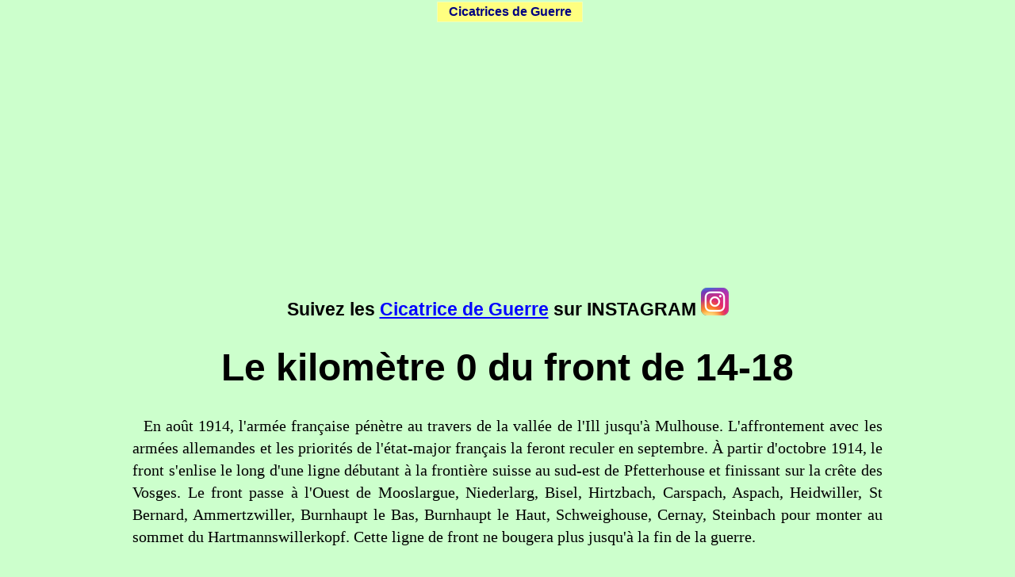

--- FILE ---
content_type: text/html; charset=UTF-8
request_url: https://www.lieux-insolites.fr/cicatrice/14-18/km0/km0.htm
body_size: 7620
content:
<!DOCTYPE html PUBLIC "-//W3C//DTD HTML 4.01 Transitional//EN" "http://www.w3.org/TR/html4/loose.dtd">
<html>
<head>
<title>Le kilomètre 0 du front de 14-18</title>
<meta name="Robots" content="index, follow">
<meta name="Robots" content="all">
<meta http-equiv="Content-Type" content="text/html; charset=utf-8">
<meta http-equiv="imagetoolbar" content="no">
<meta name="keywords" content="histoire, géographie, région, archéologie, france, lieux insolites, guerre, mondiale, 14-18, 1914, 1918, 1ere guerre mondiale, grande guerre, bataille, bunker, tranchée, soldat, km0, front, blockhaus, casemate, alsace, sundgau">
<meta name="description" content="Cette page presente le debut de la ligne de front entre la France et l'Allemagne durant la 1ere Guerre mondiale">
<link rel="stylesheet" href="../../../texte.css" type="text/css">
﻿<script type="text/javascript" src="../../../jquery-3.3.1.min.js"></script>

<link rel="stylesheet" media="all and (max-width: 1024px)" href="../../../mobile.css" type="text/css">
<meta name="viewport" content="width=device-width, initial-scale=0.7">
<script language="javascript" type="text/javascript">
<!-- début
function droite(e)
	{
	if ((!document.all && e.which == 3) || (document.all && event.button==2))
		{
		//Affichage d'un message si le client fait un clic droit.
		alert('Ne réutilisez pas mes images sans mon autorisation');
		}
	return true;
}
document.onmousedown = droite;
//fin -->
</script>

<script language="javascript" type="text/javascript" src="../../menuc.js"></script>
<link rel="stylesheet" type="text/css" href="../../menuc.css">

<!-- Begin Cookie Consent plugin by Silktide - http://silktide.com/cookieconsent -->
<!--
<script type="text/javascript">
    window.cookieconsent_options = {"message":"Les cookies permettent de personnaliser le contenu des annonces GOOGLE et d\'analyser le trafic. GOOGLE partage également des informations sur l\'utilisation de ce site avec ses partenaires de médias sociaux, de publicité et d\'analyse","dismiss":"Accepter","learnMore":"En savoir plus","link":"https://www.lieux-insolites.fr/info.htm","theme":"dark-bottom"};
</script>

<script type="text/javascript" src="//cdnjs.cloudflare.com/ajax/libs/cookieconsent2/1.0.9/cookieconsent.min.js"></script>
-->
<!-- End Cookie Consent plugin -->

</head>

<body >
﻿
<head>
<style type="text/css">
.auto-style1 {
	border-width: 0px;
}
</style>
</head>

<div ><center>
<!-- debut pub google -->
<script async src="https://pagead2.googlesyndication.com/pagead/js/adsbygoogle.js?client=ca-pub-4290204540138464"
     crossorigin="anonymous"></script>
<!-- pub google version 1 -->
<ins class="adsbygoogle"
     style="display:block"
     data-ad-client="ca-pub-4290204540138464"
     data-ad-slot="0512418298"
     data-ad-format="auto"></ins>
<script>
     (adsbygoogle = window.adsbygoogle || []).push({});
</script><!--fin pub google  -->
</center></div>

<div id="conteneurmenu">
<script language="javascript" type="text/javascript">
// pour viter le clignotement dsagrable
preChargement();
</script>

  <p id="menu1" class="menu"
		onmouseover="MontrerMenu('ssmenu1');"
		onmouseout="CacherDelai();"> <a 
		onfocus="MontrerMenu('ssmenu1');"
		title="Cicatrices de Guerre">Cicatrices de Guerre<span>&nbsp;;</span></a></p>

  <ul id="ssmenu1" class="ssmenu"
		onmouseover="AnnulerCacher();"
		onmouseout="CacherDelai();"
		>
    <li> <a href="../../cicatrice.htm" >Cicatrices de Guerre<span>&nbsp;;</span></a></li>
    <li> <a href="../../../lieuxinsolites.htm">Lieux insolites en France<span>&nbsp;;</span></a></li>
    <li> <a href="../../../texte.htm">Sommaire de tous les lieux insolites<span>&nbsp;;</span></a></li>
    <li> <a href="../../../maj.htm">Mises à jour<span>&nbsp;;</span></a></li>
	<li> <a href="../../../photos%20insolites/photo.htm">Photos&nbsp;insolites<span>&nbsp;;</span></a></li>
    <li> <a href="../../lienscica.htm">Liens&nbsp;int&eacute;ressants<span>&nbsp;;</span></a></li>
    <li> <a href="../../../biblio.htm">Bibliographie<span>&nbsp;;</span></a></li>
    <li> <a href="../../../info.htm">Informations&nbsp;légales<span>&nbsp;;</span></a></li>
    <li> <a href="../../../contact.htm">Nous&nbsp;contacter<span>&nbsp;;</span></a></li>
    <li> <a href="../../glossaire.htm" target="_blank">Glossaire Fortification<span>&nbsp;;</span></a></li>


  </ul>

</div>
<script language="javascript" type="text/javascript">var nbmenu=1;
Chargement();</script>

<p></p>
<p class="H4">Suivez les 
<a href="https://www.instagram.com/lieuxinsolitesenfrance/" target="_blank">Cicatrice de Guerre</a> sur INSTAGRAM
<a href="https://www.instagram.com/lieuxinsolitesenfrance/" target="_blank">
<img alt="logo instagram" class="auto-style1" src="../../Instagram_icon.png" style="width: 35px; height: 35px"></a></p>
<H1>Le kilomètre 0 du front de 14-18</H1>
<p class="paragraphe">En août 1914, l'armée française pénètre au travers de la 
vallée de l'Ill jusqu'à Mulhouse. L'affrontement avec les armées allemandes et 
les priorités de l'état-major français la feront reculer en septembre. À partir 
d'octobre 1914, le front s'enlise le long d'une ligne débutant à la frontière 
suisse au sud-est de Pfetterhouse et finissant sur la crête des Vosges. Le front 
passe à l'Ouest de Mooslargue, Niederlarg, Bisel, Hirtzbach, Carspach, Aspach, 
Heidwiller, St Bernard, Ammertzwiller, Burnhaupt le Bas, Burnhaupt le Haut, 
Schweighouse, Cernay, Steinbach pour monter au sommet du Hartmannswillerkopf. 
Cette ligne de front ne bougera plus jusqu'à la fin de la guerre.</p>
<div class="deuximg">
	<div class="imgg"><p class="legende">
		<img alt="ouvrage 8-2" src="ouvrage%208-2.jpg" style="height: 300px" width="452"><br>Vestige de 
		blockhaus allemand</p></div>
	<div class="imgd"><p class="legende">
		<img alt="ouvrage 10-2" src="ouvrage%2010-2.jpg" style="height: 300px" width="452"><br>Poste de 
		mitrailleuse</p></div>
</div><div class="spacer"></div>
<p class="paragraphe">Au niveau de Pfetterhouse, la ligne de front fut établie 
sur les rives de la Largue. Après la bataille de la Marne le général Thevenet, 
gouverneur de Belfort, détermina cette ligne à 30&nbsp;km de Belfort afin de se 
prémunir d'une attaque de la part des Allemands. Le KM0 du front débute à la 
borne frontière n°111 au niveau du saillant du Largin. Cette pointe du 
territoire suisse pénétrant en Alsace est occupée par la ferme du Largin. Le 
saillant, dénommé par les militaires "Bec de canard", fut occupé durant toute la 
guerre par l'armée suisse surveillant les faits et gestes des deux belligérants. 
Une casemate, fait de bois et de terre, s'élevait à côté de la borne frontière. 
Le génie suisse a reconstruit la casemate à l'identique en 2012 et a construit 
une passerelle sur la Largue permettant d'y accéder.</p>
<div class="deuximg">
	<div class="imgg"><p class="legende">
		<img alt="fortin suisse 2" height="300" src="fortin%20suisse-2.jpg" width="400"><br>
		Le fortin suisse<br></p></div>
	<div class="imgd"><p class="legende">
		<img alt="fortin suisse 4" height="300" src="fortin%20suisse-4.jpg" width="400"></p></div>
</div><div class="spacer"></div>
<div class="deuximg">
	<div class="imgg"><p class="legende">
		<img alt="fortin suisse 5" height="300" src="fortin%20suisse-5.jpg" width="400"></p></div>
	<div class="imgd"><p class="legende">
		<img alt="fortin suisse1" height="300" src="fortin%20suisse-1.jpg" width="400"><br>
		La passerelle sur la Largue</p></div>
</div><div class="spacer"></div>
<p class="paragraphe">En face du poste suisse, les Allemands ont établi une 
casemate en béton dont le large créneau était muni d'un canon revolver. À côté 
se trouve l'assise en béton d'un observatoire pentagonal en acier et béton. 
Celui-ci ne fut probablement pas installé. Derrière se trouvait, enterré, un 
abri en tôle.</p>
<div class="deuximg">
	<div class="imgg"><p class="legende">
		<img alt="poste 2-3" height="300" src="poste%202-3.jpg" width="400"><br>
		La 1<sup>re</sup> casemate allemande du front</p></div>
	<div class="imgd"><p class="legende">
		<img alt="poste 2-4" height="300" src="poste%202-4.jpg" width="400"></p></div>
</div><div class="spacer"></div>
<p class="legende">
<img alt="poste 2-2" height="300" src="poste%202-2.jpg" width="400"><br>L'assise 
de l'observatoire</p>
<p class="paragraphe">Sur la rive droite de la Largue, l'armée allemande va 
établir toute une série de bunkers à partir de 1916. La ligne de défense 
allemande est constituée de trois lignes. La première est directement en contact 
avec les troupes françaises. Les deux autres sont espacés d'un à deux kilomètres 
sur l'arrière. Les différents bunkers construits sont des abris à mitrailleuse 
ou à canon, des abris pour les hommes et des dépôts de munitions. Les Allemands 
se considéraient dans leur pays qu'il fallait défendre contre l'assaillant 
français. Ils ont donc bétonné leurs positions. Par contre, l'état-major 
français voulait reconquérir le terrain occupé. Il fallait donc attaquer pour 
avancer. Dans cette optique, il n'est pas question d'établir des fortifications 
durables. Les abris français étaient donc construits directement par les 
fantassins avec les moyens du bord (pierres ramassées sur place et bois). Les 
bunkers français sont rares et étaient toujours destinés à des postes de 
commandement. </p>
<div class="deuximg">
	<div class="imgg"><p class="legende">
		<img alt="km0-9" height="300" src="km0-9.jpg" width="400"><br>Abri 
		allemand<br></p></div>
	<div class="imgd"><p class="legende">
		<img alt="km0-13" height="300" src="km0-13.jpg" width="400"><br>
		Blockhaus allemand<br></p></div>
</div><div class="spacer"></div>
<div class="deuximg">
	<div class="imgg"><p class="legende">
		<img alt="ouvrage 1-3" src="ouvrage%201-3.jpg" style="height: 300px" width="452"><br>
		Face avant de l'avant-poste de la berge (ouvrage n°1)</p></div>
	<div class="imgd"><p class="legende">
		<img alt="ouvrage 1-4" src="ouvrage%201-4.jpg" style="height: 300px" width="452"><br>
		Face arrière de l'avant-poste de la berge (ouvrage n°1)</p></div>
</div><div class="spacer"></div>
<div class="deuximg">
	<div class="imgg"><p class="legende">
		<img alt="ouvrage 234-2" src="ouvrage%202%203%204-2.jpg" style="height: 300px" width="452"><br>Tranchée 
		restaurée par "les amis du KM0"<br></p></div>
	<div class="imgd"><p class="legende">
		<img alt="ouvrage 234-3" src="ouvrage%202%203%204-3.jpg" style="height: 300px" width="452"><br></p></div>
</div><div class="spacer"></div>
<div class="deuximg">
	<div class="imgg"><p class="legende">
		<img alt="ouvrage 234-4" src="ouvrage%202%203%204-4.jpg" style="height: 300px" width="452"><br>
		Abri allemand</p></div>
	<div class="imgd"><p class="legende">
		<img alt="ouvrage 567-2" src="ouvrage%205%206%207-2.jpg" style="height: 300px" width="452"><br>
		Abri allemand</p></div>
</div><div class="spacer"></div>

<div class="deuximg">
	<div class="imgg"><p class="legende">
		<img alt="km0-18" height="300" src="km0-18.jpg" width="400"><br>Un autre 
		poste de mitrailleuse<br></p></div>
	<div class="imgd"><p class="legende">
		<img alt="km0-20" height="300" src="km0-20.jpg" width="400"><br>Un 
		blockhaus dont le toit a été dynamité<br></p></div>
</div><div class="spacer"></div>
<div class="deuximg">
	<div class="imgg"><p class="legende">
		<img alt="km0-27" height="300" src="km0-27.jpg" width="400"><br>Vestige 
		de tranchée allemande<br></p></div>
	<div class="imgd"><p class="legende">
		<img alt="ouvrage 10-1" src="ouvrage%2010-1.jpg" style="height: 300px" width="452"><br>Un autre 
		poste de mitrailleuse récemment restauré</p></div>
</div><div class="spacer"></div>
<div class="deuximg">
	<div class="imgg"><p class="legende">
		<img alt="moos 06-1" height="300" src="moos06-1.jpg" width="400"><br>Un 
		poste de mitrailleuse restauré sur le sentier du KM0</p></div>
	<div class="imgd"><p class="legende">
		<img alt="moos 09-1" height="300" src="moos09-1.jpg" width="400"><br>Un 
		autre poste de mitrailleuse</p></div>
</div><div class="spacer"></div>
<div class="deuximg">
	<div class="imgg"><p class="legende">
		<img alt="ouvrage 567-5" src="ouvrage%205%206%207-5.jpg" style="height: 300px" width="452"><br>
		Ouvrage allemand au niveau du départ du sentier du KM0</p></div>
	<div class="imgd"><p class="legende">
		<img alt="ouvrage 9-2" src="ouvrage%209-2.jpg" style="height: 300px" width="452"><br>
		Ouvrage allemand au niveau du départ du sentier du KM0</p></div>
</div><div class="spacer"></div>
<p class="paragraphe">Les emplacements des canons allemands étaient situés à 
l'est de la vallée de la Largue sur les hauteurs de Mooslargue et de Bisel d'où 
ils prenaient sous leurs feux les tranchées françaises du secteur du 
kilomètre&nbsp;0.</p>
<div class="deuximg">
	<div class="imgg"><p class="legende">
		<img alt="mooslargue 2" height="300" src="mooslargue-2.jpg" width="400"><br>
		Bunker de l'emplacement d'artillerie de Mooslargue<br></p></div>
	<div class="imgd"><p class="legende">
		<img alt="mooslargue 4" height="300" src="mooslargue-4.jpg" width="400"></p></div>
</div><div class="spacer"></div>
<div class="deuximg">
	<div class="imgg"><p class="legende">
		<img alt="mooslargue 9" height="300" src="mooslargue-9.jpg" width="400"></p></div>
	<div class="imgd"><p class="legende">
		<img alt="mooslargue 7" height="300" src="mooslargue-7.jpg" width="400"><br>
		Un élément de ces blockhaus avec l'inscription "Ulm an der Donau"</p></div>
</div><div class="spacer"></div>
<p class="legende">
<img alt="neuallmend" height="300" src="neuallmendwald-2.jpg" width="400"><br>Le 
blockhaus du Neuallmendwald à Mooslargue</p>
<div class="deuximg">
	<div class="imgg"><p class="legende">
		<img alt="senhuette 1" height="300" src="sennhuette-1.jpg" width="400"><br>
		L'observatoire de la Sennhuette</p></div>
	<div class="imgd"><p class="legende">
		<img alt="sennhuette 4" height="300" src="sennhuette-4.jpg" width="400"><br>
		Le poste de commandement à l'étang de la Sennhuette</p></div>
</div><div class="spacer"></div>
<p class="legende">
<img alt="sennhuette 6" height="300" src="sennhuette-6.jpg" width="400"><br>Le 2<sup>e</sup> 
blockhaus près de l'étang de la Sennhuette</p>
<div class="deuximg">
	<div class="imgg"><p class="legende">
		<img alt="buergerweiher 1" height="300" src="buergerweiher-1.jpg" width="400"><br>
		Le 1<sup>er</sup> blockhaus du Buergerweiher</p></div>
	<div class="imgd"><p class="legende">
		<img alt="buergerweiher 4" height="300" src="buergerweiher-4.jpg" width="400"><br>
		Le 2<sup>e</sup> blockhaus du Buergerweiher. Il possède une inscription 
		"Erbaut 1916 6 batterie LFAR8 (construit en 1916 par la 6<sup>e</sup> batterie du 
		LFAR 8)</p></div>
</div><div class="spacer"></div>
<p class="paragraphe">Le poste de commandement français situé le plus au sud est 
la "Villa Agathe". Cette casemate a été construite en 1918 avec beaucoup de 
soin. Elle fait même preuve d'une certaine recherche architecturale. Les deux 
créneaux de tir destinés aux mitrailleuses ont été conçus pour fournir un 
maximum de confort aux servants. La casemate possède deux chambres dont l'une 
est située légèrement en contrebas. Voir également la page "<a href="../sundgauf/sundgauf.htm">Le 
front du Sundgau côté français</a>".</p>
<div class="deuximg">
	<div class="imgg"><p class="legende">
		<img alt="villa agathe 1" height="300" src="villa%20agathe-1.jpg" width="400"><br>
		La villa Agathe<br></p></div>
	<div class="imgd"><p class="legende">
		<img alt="villa agathe 2" height="300" src="villa%20agathe-2.jpg" width="400"></p></div>
</div><div class="spacer"></div>
<div class="deuximg">
	<div class="imgg"><p class="legende">
		<img alt="villa agathe 7" height="300" src="villa%20agathe-7.jpg" width="400"><br>
		Vue interne de la villa Agathe</p></div>
	<div class="imgd"><p class="legende">
		<img alt="villa agathe 10" height="300" src="villa%20agathe-10.jpg" width="400"></p></div>
</div><div class="spacer"></div>
<p class="legende"><img alt="km0-30" height="400" src="km0-30.jpg" width="300"><br>
Le monument du 414<sup>e</sup> RI à Seppois-le-Haut</p>
<p class="paragraphe">Sur les hauteurs du sentier du KM&nbsp;0, subsistent les 
vestiges de deux abris allemands ayant servi, d'après certaines informations, 
d'hôpital de 1<sup>re</sup> ligne. L'un de ces abris sert malheureusement de 
dépotoir et l'autre est enfoui sous la végétation.</p>
<div class="deuximg">
	<div class="imgg"><p class="legende">
		<img alt="hopital 8" height="300" src="hopital-8.jpg" width="452"><br></p></div>
	<div class="imgd"><p class="legende">
		<img alt="hopital 10" height="300" src="hopital-10.jpg" width="452"><br></p></div>
</div><div class="spacer"></div>
<div class="deuximg">
	<div class="imgg"><p class="legende">
		<img alt="hopital 16" height="300" src="hopital-16.jpg" width="452"></p></div>
	<div class="imgd"><p class="legende">
		<img alt="hopital 12" height="300" src="hopital-12.jpg" width="452"></p></div>
</div><div class="spacer"></div>
<p class="date" >Ces photographies ont été réalisées en mars et mai 2012, en 
avril 2013, en avril 2014 et en janvier 2020. </p>
<p>&nbsp;</p>
<p class="acces">Y ACCÉDER:</p>
<p class="paracces">Les vestiges du kilomètre 0 sont visibles le long d'un 
sentier aménagé par les "Amis du KM0". Le départ est situé dans le virage 
précédant la station de pompage (et l'étang) sur la route allant de Mooslargue à 
Pfetterhouse. Au niveau du fortin suisse, vous pouvez poursuivre le sentier ou 
revenir directement au point de départ.</p>
<p class="paracces">La "Villa Agathe" est accessible depuis cette même route. 
Après la station de pompage, prendre le 2<sup>e</sup> chemin bien tracé partant 
à gauche. Pénétrez dans la forêt au niveau du mirador de chasse et allez tout 
droit. La villa est à 50&nbsp;m sur la droite. (coordonnées GPS 47 N 30' 08" et 7 E 
11' 18")</p>
<p class="paracces">Les emplacements des canons allemands sont situés dans le 
bois du Hag à l'est de Mooslargue. Pour y accéder prendre la D24 de Mooslargue 
vers Moernach puis prendre le 1<sup>er</sup> chemin à gauche (au niveau d'un 
calvaire) et le suivre jusqu'à la forêt. Le site est sur la droite du chemin à 
l'entrée du bois. (coordonnées GPS 47 N 31' 07" et 7 E 13' 38")</p>
<p class="paracces">Le blockhaus du Neuallmendwald est situé sur le côté droit 
de la D463 allant de Bisel vers Feldbach au niveau du chemin juste avant la 
sortie du bois. (coordonnées GPS 47 N 31' 54" et 7 E 14' 21")</p>
<p class="paracces">Pour trouver les blockhaus de la Sennhuette, il faut prendre 
à Bisel la D10b vers Heimersdorf. À la sortie de Bisel, prendre le chemin à 
gauche (au niveau du calvaire) et le suivre jusqu'à la forêt. Poursuivre ensuite 
sur le chemin/sentier et traverser le bois. L'observatoire est situé sur le côté 
droit du chemin dans les fourrés. Revenir ensuite sur vos pas et dénicher un 
étang sur le côté droit. Les blockhaus sont situés à l'ouest de cet étang. 
(coordonnées GPS 47 N 33' 13" et 7 E 12' 40")</p>
<p class="paracces">Pour trouver les blockhaus du Buergerweiher, il faut prendre 
à Bisel la D10b vers Heimersdorf. Après avoir pénétré dans la forêt, 
arrêtez-vous au 2<sup>e</sup> 
embranchement sur la droite et prenez le chemin partant de cet endroit vers la 
gauche qui mène à l'étang. Le 1<sup>er</sup> blockhaus est à gauche au début de 
l'étang et le 2<sup>e</sup> est situé sur le côté est de l'étang (très peu 
visible du chemin).</p>
<p class="paracces">Le monument du 414<sup>e</sup> Régiment d'infanterie 
français est situé le long de la route allant de Seppois-le-Haut vers 
Mooslargue.</p>
<p class="paracces">À Mooslargue, prendre la D7b en direction de Durlinsdorf. À 
la sortie du village, prendre, au calvaire, le chemin partant sur la droite. Au 
prochain croisement, prendre à gauche jusqu'à la cabane de chasse. Le 1<sup>er</sup> 
abri est juste à côté de la cabane et l’hôpital est à l'arrière en direction de 
la vallée de la Largue (coordonnée GPS&nbsp;: 47&nbsp;N&nbsp;30'&nbsp;05" et 7&nbsp;E&nbsp;12'&nbsp;55").</p>
<p>&nbsp;</p>

<div><center>
<!-- debut pub google -->
<script async src="https://pagead2.googlesyndication.com/pagead/js/adsbygoogle.js?client=ca-pub-4290204540138464"
     crossorigin="anonymous"></script>
<!-- pub google 2 -->
<ins class="adsbygoogle"
     style="display:block"
     data-ad-client="ca-pub-4290204540138464"
     data-ad-slot="4913830245"
     data-ad-format="auto"></ins>
<script>
     (adsbygoogle = window.adsbygoogle || []).push({});
</script><!--fin pub google  --></center>
</div>

<p class="paracces" >Les indications pour accéder à ce lieu insolite sont donnés sans garantie. Elles correspondent au chemin 
emprunté lors de la réalisation des photographies. Elles peuvent ne plus être 
d'actualité. L'accès au lieu se fait sous votre seule responsabilité. </p>
<p class="paracces" >Si vous constatez des 
modifications ou des erreurs, n'hésitez pas à m'en faire part.</p>
<p>&nbsp;</p>

<div class="menubas">
<div class="imgmenubas"><a href="#" onClick="history.go(-1);return(false)"><img src="../../images/retour.gif" width="152" height="36" alt="retour &agrave; la page precedente" ></a></div>
<div class="imgmenubas"><a href="../../../lieuxinsolites.htm" target="_blank"><img src="../../images/bouton%20somgene.gif" width="154" height="37" alt="retour au sommaire graphique"></a></div>
<div class="imgmenubas"><a href="../../../texte.htm" target="_blank"><img src="../../images/bouton%20somtext.gif" width="154" height="37" alt="sommaire texte"></a></div>
<div class="imgmenubas"><img src="../../images/bouton%20vide.gif" width="154" height="37" alt="vide"></div>
<div class="imgmenubas"><a href="../../../contact.htm"><img src="../../images/bouton%20nous%20contacter.gif" width="154" height="37" alt="contact"></a></div>
</div><div class="spacer"></div>

<div class="menubas">
<div class="imgmenubas"><a href="../../../photos%20insolites/photo.htm"><img src="../../images/bouton%20photo.gif" width="154" height="37" alt="photo insolites"></a></div>
<div class="imgmenubas"><a href="../../../cimetiere/cimetiere.htm" target="_blank"><img src="../../images/bouton%20cimetiere.gif" width="154" height="37" alt="tresors de nos cimetieres"></a></div>
<div class="imgmenubas"><a href="../../lienscica.htm"><img src="../../images/bouton%20liens.gif" width="154" height="37" alt="liens"></a></div>
<div class="imgmenubas"><a href="../../../biblio.htm"><img src="../../images/bouton%20bibliographie.gif" width="154" height="37" alt="bibliographie"></a></div>
<div class="imgmenubas"><a href="../../../info.htm"><img src="../../images/bouton%20info%20legales.gif" width="154" height="37" alt="info legales"></a></div>
</div><div class="spacer"></div>

<script type="text/javascript" src="../../../js/jquery.rwdImageMaps.min.js"></script> 
<script type="text/javascript">
      $(document).ready(function(e) {
            $('img[usemap]').rwdImageMaps();
      });
</script> 


<div class="menubasbis">
  <div class="imgmenubas"><a href="../sentier/sentier.htm"><img src="../../images/bouton%20site%20precedent.gif" width="154" height="37" alt="lieu precedent"></a></div>
  <div class="imgmenubas"><a href="../sundgau/sundgau.htm"><img src="../../images/bouton%20site%20suivant.gif" width="154" height="37" alt="lieu suivant"></a></div>
</div><div class="spacer"></div>
<p>&nbsp;</p>
<p class="paragraphe">Cette page a été mise en ligne le 3 juin 2012</p>
<p class="paragraphe">Cette page a été mise à jour le 22 mars 2020</p>
</body>
</html>


--- FILE ---
content_type: text/html; charset=utf-8
request_url: https://www.google.com/recaptcha/api2/aframe
body_size: 268
content:
<!DOCTYPE HTML><html><head><meta http-equiv="content-type" content="text/html; charset=UTF-8"></head><body><script nonce="uQ71qXnMUsZLiNP2_VQ2hw">/** Anti-fraud and anti-abuse applications only. See google.com/recaptcha */ try{var clients={'sodar':'https://pagead2.googlesyndication.com/pagead/sodar?'};window.addEventListener("message",function(a){try{if(a.source===window.parent){var b=JSON.parse(a.data);var c=clients[b['id']];if(c){var d=document.createElement('img');d.src=c+b['params']+'&rc='+(localStorage.getItem("rc::a")?sessionStorage.getItem("rc::b"):"");window.document.body.appendChild(d);sessionStorage.setItem("rc::e",parseInt(sessionStorage.getItem("rc::e")||0)+1);localStorage.setItem("rc::h",'1769090446559');}}}catch(b){}});window.parent.postMessage("_grecaptcha_ready", "*");}catch(b){}</script></body></html>

--- FILE ---
content_type: text/css
request_url: https://www.lieux-insolites.fr/cicatrice/menuc.css
body_size: 2744
content:
/***** menu CSS *****/
@media print {
/*A l'impression on cache le menu, marche au moins pour IE, Moz et Opéra.*/
	.menu, .ssmenu {
		visibility:hidden;
	}
}
}
body {
    margin-left: auto;
	margin-right: auto;
	max-width: 983px;
	background-color: #CCFFCC;
}

a:hover {color:black;}
a {text-decoration:none; color:#000000;}


.menu {
	background-color:#ffff80;
	color:#000080;
	font-size:16px;
	font-weight:bold;
	font-family:Arial, "MS Sans Serif", "sans-serif", Verdana;
	border:1px #EFB solid;
	padding:1px;
/* width et margin sont au cas où le javascript est désactivé. */
	width:15em;
	margin:1em;
}
.ssmenu {
	background-color:#ffff80;
	color:#000080;
	font-size:14px;
	font-weight:bold;
	font-family:Arial, "MS Sans Serif", "sans-serif", Verdana;
	border:1px #EFB solid;
	padding:1px;
/* width et margin sont au cas où le javascript est désactivé. */
	width:15em;
	margin:1em;
}

/* .menu = les cases toujours visibles (comme Fichier, Edition... dans un logiciel) */
.menu {
	text-align:center;
}
/* .ssmenu = Les parties "déroulantes" qui s'affiche au survol d'un .menu */
.ssmenu {
	white-space :nowrap;
}

.menu span, .ssmenu span {
/* Ne pas toucher
	C'est pour cacher les ; en fin de <li>, ce qui permet aux synthèse vocales de prendre une
	pause dans l'élocution */
	display:none;
}

.ssmenu ul, .ssmenu li {
/* Ne pas trop toucher.
	Les items (les <li>) des sous-menus, notamment pour enlever les puces des liste */
	padding:0;
	margin:0;
	list-style-type:none;
}

.menu a, .ssmenu a, .menu a:visited, .ssmenu a:visited {
/* Les liens qui ne sont pas sous le curseur. */
	color:#000080;
	padding:2px 1px;
	text-decoration:none;
/* Ne pas modifier le block, margin et width */
	display:block;
	margin:0px;
	width:100%;
}
html>body .menu a, html>body .menu a:visited, html>body .menu a:hover, html>body .menu a:active,
html>body .ssmenu a, html>body .ssmenu a:visited, html>body .ssmenu a:hover, html>body .ssmenu a:active {
	width:auto;
}

.ssmenu ul:hover, .ssmenu a:hover, .ssmenu a:focus, .menu a:hover, .menu a:focus {
/* Les liens sous le curseur.
	On change les couleurs du texte et de fond, et on enlève le soulignement.
	*/
	background-color:#000080;
	color:#ffff80;
	text-decoration:none;
}


img {
/* Si on met une image dans un lien (par exemple un logo à gauche du lien), pas de bordure
	car c'est vilain :-p */
	border:none;
}

.ssmenu img {
/* un petit espacement entre l'image et le texte du lien <a href="..."><img.../>blabla</a> */
	margin-right:2px;
}

.ssmenu img.hr {
/* Encore un peu expérimental, un <hr /> entre deux items pour faire un "séparateur"... */
	margin-top:1px;
	margin-bottom:1px;
	margin-left:0;
	margin-right:0;
	width:100%;
	display:block;
}





--- FILE ---
content_type: text/css
request_url: https://www.lieux-insolites.fr/mobile.css
body_size: 17722
content:
body {
    width:auto;
    margin-left: auto;
	margin-right: auto;
	background-color: #CCFFCC;
	font-size:100%
}
/*titre principal couleur noire, police arial black taille 36pt gras centré*/
H1 {
	font-family: "Arial black", Arial, "MS Sans Serif", Helvetica, sans-serif;
	color: black;
	font-style: normal;
	font-size: 3em;
	font-weight: bold;
	text-align: center;
	letter-spacing: normal;
	word-spacing: normal;
	white-space: normal;
	text-decoration: none;
}
.H1 {
	font-family: "Arial black", Arial, "MS Sans Serif", Helvetica, sans-serif;
	color: black;
	font-style: normal;
	font-size: 3em;
	font-weight: bold;
	text-align: center;
	letter-spacing: normal;
	word-spacing: normal;
	white-space: normal;
	text-decoration: none;
}
/*titre secondaire couleur noire, police arial black taille 20pt gras aligné a gauche,
souligné marge à gauche de 2cm,*/
.H2 {
	font-family: "Arial black", Arial, "MS Sans Serif", Helvetica, sans-serif;
	color: black;
	font-style: normal;
	font-size: 1.8em;
	font-weight: bold;
	text-align: left;
	letter-spacing: normal;
	word-spacing: normal;
	white-space: normal;
	text-decoration: underline;
	margin-left: 0.5cm;
}
/*titre tertiaire couleur noire, police arial black taille 16pt gras aligné a gauche,
souligné marge à gauche de 2cm,*/
.H3 {
	font-family: "Arial black", Arial, "MS Sans Serif", Helvetica, sans-serif;
	color: black;
	font-style: normal;
	font-size: 1.43em;
	font-weight: bold;
	text-align: left;
	letter-spacing: normal;
	word-spacing: normal;
	white-space: normal;
	text-decoration: underline;
	margin-left: 1cm;
}
/*titre tertiaire couleur noire, police arial black taille 16pt gras centré,
souligné marge à gauche de 2cm,*/
.H4 {
	font-family: "Arial black", Arial, "MS Sans Serif", Helvetica, sans-serif;
	color: black;
	font-style: normal;
	font-size: 1.43em;
	font-weight: bold;
	text-align: center;
	letter-spacing: normal;
	word-spacing: normal;
	white-space: normal;
	text-decoration: none;
}
/*paragraphe principal couleur noire, police times new roman taille 12pt normal justifié,
premiere ligne décalé vers la droite de 10pt marge à gauche de 2cm, marge à droite de 2cm*/
.paragraphe {
	font-family: "Times new roman", Arial, "MS Sans Serif", Helvetica, sans-serif;
	color: black;
	font-style: normal;
	font-size: 1.25em;
	line-height:140%;
	font-weight: normal;
	text-align: justify;
	text-indent: 10pt;
	letter-spacing: normal;
	word-spacing: normal;
	white-space: normal;
	text-decoration: none;
	margin-left: 0.5cm;
	margin-right: 0.5cm;
}
/*paragraphe tableau couleur noire, police times new roman taille 12pt normal justifié,
premiere ligne décalé vers la droite de 10pt marge à gauche de 0.5cm, marge à droite de 0.5cm*/
.paratableau {
	font-family: "Times new roman", Arial, "MS Sans Serif", Helvetica, sans-serif;
	color: black;
	font-style: normal;
	font-size: 1.25em;
	line-height:140%;
	font-weight: normal;
	text-align: justify;
	text-indent: 10pt;
	letter-spacing: normal;
	word-spacing: normal;
	white-space: normal;
	text-decoration: none;
	margin-left: 0.5cm;
	margin-right: 0.5cm;
}
.paratableau1 {
	font-family: "Times new roman", Arial, "MS Sans Serif", Helvetica, sans-serif;
	color: black;
	font-style: normal;
	font-size: 1.25em;
	line-height:140%;
	font-weight: normal;
	text-align: justify;
	text-indent: 10pt;
	letter-spacing: normal;
	word-spacing: normal;
	white-space: normal;
	text-decoration: none;
	margin: 0cm 0.2cm 0cm 0cm;
}
.paratableau2 {
	font-family: "Times new roman", Arial, "MS Sans Serif", Helvetica, sans-serif;
	color: black;
	font-style: normal;
	font-size: 1.25em;
	line-height:140%;
	font-weight: normal;
	text-align: justify;
	text-indent: 0pt;
	letter-spacing: normal;
	word-spacing: normal;
	white-space: normal;
	text-decoration: none;
	margin-left: 0.5cm;
	margin-right: 0.5cm;
}
/*ligne tableau couleur noire, police times new roman taille 12pt normal aligné a gauche,
marge à gauche de 0.5cm, marge à droite de 0.5cm*/
.lignetab {
	font-family: "Times new roman", Arial, "MS Sans Serif", Helvetica, sans-serif;
	color: black;
	font-style: normal;
	font-size: 1.25em;
	line-height:140%;
	font-weight: normal;
	text-align: left;
	text-indent: 0pt;
	letter-spacing: normal;
	word-spacing: normal;
	white-space: normal;
	text-decoration: none;
	margin-left: 0.5cm;
	margin-right: 0.5cm;
}
.lignetab1 {
	font-family: "Times new roman", Arial, "MS Sans Serif", Helvetica, sans-serif;
	color: black;
	font-style: normal;
	font-size: 1.25em;
	line-height:140%;
	font-weight: normal;
	text-align: left;
	text-indent: 0pt;
	letter-spacing: normal;
	word-spacing: normal;
	white-space: normal;
	text-decoration: none;
	margin: 0cm 0.5cm 0cm 0.5cm;
}
.lignetab11 {
	font-family: "Times new roman", Arial, "MS Sans Serif", Helvetica, sans-serif;
	color: black;
	font-style: normal;
	font-size: 1.43em;
	line-height:140%;
	font-weight: bold;
	text-align: left;
	text-indent: 0pt;
	letter-spacing: normal;
	word-spacing: normal;
	white-space: normal;
	text-decoration: none;
	margin: 0cm 0.5cm 0cm 0.5cm;
}
.lignetab2 {
	font-family: "Times new roman", Arial, "MS Sans Serif", Helvetica, sans-serif;
	color: black;
	font-style: normal;
	font-size: 1.07em;
	line-height:140%;
	font-weight: normal;
	text-align: left;
	text-indent: 0pt;
	letter-spacing: normal;
	word-spacing: normal;
	white-space: normal;
	text-decoration: none;
	margin: 0cm 0.1cm 0cm 0.1cm;
}
.lignetab3 {
	font-family: "Times new roman", Arial, "MS Sans Serif", Helvetica, sans-serif;
	color: black;
	font-style: normal;
	font-size: 1.07em;
	line-height:140%;
	font-weight: normal;
	text-align: right;
	text-indent: 0pt;
	letter-spacing: normal;
	word-spacing: normal;
	white-space: normal;
	text-decoration: none;
	margin: 0cm 0.1cm 0cm 0.1cm;
}
.lignetab4 {
	font-family: "Times new roman", Arial, "MS Sans Serif", Helvetica, sans-serif;
	color: black;
	font-style: normal;
	font-size: 1.25em;
	line-height:140%;
	font-weight: normal;
	text-align: center;
	text-indent: 0pt;
	letter-spacing: normal;
	word-spacing: normal;
	white-space: normal;
	text-decoration: none;
	margin: 0cm 0.1cm 0cm 0.1cm;
}

/*paragraphe gras couleur noire, police times new roman taille 12pt gras justifié,
 premiere ligne décalé vers la droite de 10pt marge à gauche de 2cm, marge à droite de 2cm*/
.paragras {
	font-family: "Times new roman", Arial, "MS Sans Serif", Helvetica, sans-serif;
	color: black;
	font-style: normal;
	font-size: 1.25em;
	line-height:140%;
	font-weight: bold;
	text-align: justify;
	text-indent: 10pt;
	letter-spacing: normal;
	word-spacing: normal;
	white-space: normal;
	text-decoration: none;
	margin-left: 2cm;
	margin-right: 2cm;
}
/*paragraphe Attention couleur rouge, police times new roman taille 14pt gras justifié,
 premiere ligne décalé vers la droite de 10pt marge à gauche de 2cm, marge à droite de 2cm*/
.attention {
	font-family: "Times new roman", Arial, "MS Sans Serif", Helvetica, sans-serif;
	color: red;
	font-style: normal;
	font-size: 1.43em;
	font-weight: bold;
	text-align: justify;
	text-indent: 10pt;
	letter-spacing: normal;
	word-spacing: normal;
	white-space: normal;
	text-decoration: none;
	margin-left: 20px;
	margin-right: 20px;
}
/*paragraphe Attention couleur rouge, police times new roman taille 14pt gras justifié*/
.attention1 {
	font-family: "Times new roman", Arial, "MS Sans Serif", Helvetica, sans-serif;
	color: red;
	font-style: normal;
	font-size: 1.43em;
	font-weight: bold;
	text-align: justify;
	letter-spacing: normal;
	word-spacing: normal;
	white-space: normal;
	text-decoration: none;
}
.attention2 {
	font-family: "Times new roman", Arial, "MS Sans Serif", Helvetica, sans-serif;
	color: red;
	font-style: normal;
	font-size: 1.43em;
	font-weight: bold;
	text-align: justify;
	text-indent: 10pt;
	letter-spacing: normal;
	word-spacing: normal;
	white-space: normal;
	text-decoration: none;
	margin-left: 4cm;
	margin-right: 2cm;
}

/*légende des photos couleur noire, police times new roman taille 10pt normal centré */
.legende {
	font-family: "Times new roman", Arial, "MS Sans Serif", Helvetica, sans-serif;
	color: black;
	font-style: normal;
	font-size: 1.07em;
	line-height:140%;
	font-weight: normal;
	text-align: center;
	text-indent: 0pt;
	letter-spacing: normal;
	word-spacing: normal;
	white-space: normal;
	text-decoration: none;
}
/*citation couleur noire, police times new roman taille 12pt normal aligné a droite,
marge à gauche de 6cm, marge à droite de 2cm */
.citation {
	font-family: "Times new roman", Arial, "MS Sans Serif", Helvetica, sans-serif;
	color: black;
	font-style: normal;
	font-size: 1.25em;
	line-height:140%;
	font-weight: normal;
	text-align: left;
	text-indent: 0pt;
	letter-spacing: normal;
	word-spacing: normal;
	white-space: normal;
	text-decoration: none;
	margin-left: 2cm;
	margin-right: 1cm;
}
/*date couleur noire, police times new roman taille 14pt normal centré, */
.date {
	font-family: "Times new roman", Arial, "MS Sans Serif", Helvetica, sans-serif;
	color: black;
	font-style: normal;
	font-size: 1.43em;
	font-weight: normal;
	text-align: center;
	text-indent: 0pt;
	letter-spacing: normal;
	word-spacing: normal;
	white-space: normal;
	text-decoration: none;
}
.date1 {
	font-family: "Times new roman", Arial, "MS Sans Serif", Helvetica, sans-serif;
	color: black;
	font-style: normal;
	font-size: 1.43em;
	font-weight: normal;
	text-align: center;
	text-indent: 0pt;
	letter-spacing: normal;
	word-spacing: normal;
	white-space: normal;
	text-decoration: none;
	margin: 0.2cm 0cm 0cm 0cm;
}
/*titre accés couleur bleu, police arial taille 14pt italique aligné à gauche, */
.acces {
	font-family: Arial, "MS Sans Serif", Helvetica, sans-serif;
	color: blue;
	font-style: italic;
	font-size: 1.43em;
	line-height:140%;
	font-weight: normal;
	text-align: left;
	text-indent: 0pt;
	letter-spacing: normal;
	word-spacing: normal;
	white-space: normal;
	text-decoration: underline;
	margin-left: 0.5cm;
}
.acces1 {
	font-family: Arial, "MS Sans Serif", Helvetica, sans-serif;
	color: blue;
	font-style: italic;
	font-size: 1.43em;
	line-height:140%;
	font-weight: normal;
	text-align: center;
	text-indent: 0pt;
	letter-spacing: normal;
	word-spacing: normal;
	white-space: normal;
	text-decoration: underline;
	margin: 0cm;
}
.acces2 {
	font-family: Arial, "MS Sans Serif", Helvetica, sans-serif;
	color: blue;
	font-style: italic;
	font-size: 1.25em;
	line-height:140%;
	font-weight: normal;
	text-align: center;
	text-indent: 0pt;
	letter-spacing: normal;
	word-spacing: normal;
	white-space: normal;
	text-decoration: none;
	margin: 0cm;
}

/* paragraphe d'accés couleur noire, police times new roman taille 12pt normal justifié,
 premiere ligne décalé vers la droite de 10pt marge à gauche de 4cm, marge à droite de 2cm*/
.paracces {
	font-family: "Times new roman", Arial, "MS Sans Serif", Helvetica, sans-serif;
	color: black;
	font-style: normal;
	font-size: 1.25em;
	line-height:140%;
	font-weight: normal;
	text-align: justify;
	text-indent: 10pt;
	letter-spacing: normal;
	word-spacing: normal;
	white-space: normal;
	text-decoration: none;
	margin-left: 4cm;
	margin-right: 2cm;
}
/* paragraphe d'accés couleur noire, police times new roman taille 12pt normal justifié,
 premiere ligne décalé vers la droite de 10pt marge à gauche de 4cm, marge à droite de 2cm*/
.paracces1 {
	font-family: "Times new roman", Arial, "MS Sans Serif", Helvetica, sans-serif;
	color: black;
	font-style: normal;
	font-size: 1.25em;
	line-height:140%;
	font-weight: normal;
	text-align: justify;
	text-indent: 10pt;
	letter-spacing: normal;
	word-spacing: normal;
	white-space: normal;
	text-decoration: none;
	margin-left: 3cm;
	margin-right: 0cm;
}

/*coordonnées gps couleur noire, police arial taille 12pt normal aligné a gauche*/
.gps {
	font-family: Arial, "MS Sans Serif", Helvetica, sans-serif;
	color: black;
	font-style: normal;
	font-size: 1.25em;
	font-weight: normal;
	text-align: left;
	letter-spacing: normal;
	word-spacing: normal;
	white-space: normal;
	text-decoration: none;
}
.gps1 {
	font-family: Arial, "MS Sans Serif", Helvetica, sans-serif;
	color: black;
	font-style: normal;
	font-size: 1.25em;
	font-weight: bold;
	text-align: left;
	letter-spacing: normal;
	word-spacing: normal;
	white-space: normal;
	text-decoration: none;
}

/* liens couleur bleu et sousligné */
a:link {
	color: blue;
	text-decoration: underline;
}
a:visited {
	color: blue;
	text-decoration: underline;
}
img {
	max-width:100%;
	height:auto;
	border-width: 0px;
	border-style: none;
	margin: 0px;
}
img[usemap] {
	height:auto;
	max-width:100%;
	width:auto;
}
/* positionnement des images */
.deuximg {
/* encadre le tableau 2 images */
  	width: auto; /* largeur du tableau */;
	height: auto; /* hauteur minimale du tableau */;
	vertical-align: middle;
	margin: auto;
	padding: 0px;
}
.imgg {
	/* définition de l'image gauche */
    float: none; /* flotte à gauche */;
	width: auto; /* largeur  */;
	height: auto; /* hauteur  */;
	margin: auto; 
	padding: 0px;/* marges */
}
.imgd {
/* définition de l'image droite */
  	float: none; /* flotte à gauche */;
	width: auto; /* largeur */;
	height: auto; /* hauteur  */;
	margin: auto;
	padding: 0px;/* marges */
}
.imghgvd {
	/* définition de l'image horizontale gauche si verticale a droite*/
    float: none; /* flotte à gauche */;
	width: 460px; /* largeur  */;
	height: auto; /* hauteur  */;
	margin: auto;
	padding: 0px;/* marges */
}
.imghdvg {
/* définition de l'image horizontale droite si verticale a gauche*/
  	float: none; /* flotte à gauche */;
	width: 460px; /* largeur  */;
	height: auto; /* hauteur  */;
	margin: auto;
	padding: 0px;/* marges */
}
.textimgd {
	/* définition du texte gauche si image  a droite*/
  float: none; /* flotte à gauche */;
	width: 460px; /* largeur  */;
	height: auto; /* hauteur  */;
	margin: auto;
	padding: 0cm;/* marges */
}
.textimgg {
/* définition du texte droite si image a gauche*/
  	float: none; /* flotte à gauche */;
	width: 460px; /* largeur  */;
	height: auto; /* hauteur  */;
	margin: auto;
	padding: 0cm; /* marges */
}
.textimgd1 {
	/* définition du texte gauche si image  a droite*/
  float: none; /* flotte à gauche */;
	width: 460px; /* largeur  */;
	height: auto; /* hauteur  */;
	margin: auto;
	padding: 0cm;/* marges */
}
.textimgg1 {
/* définition du texte droite si image a gauche*/
  	float: none; /* flotte à gauche */;
	width: 460px; /* largeur  */;
	height: auto; /* hauteur  */;
	margin: auto;
	padding: 0cm; /* marges */
}
.textmenu {
	/* définition d'un texte droit si image a gauche*/
  float: left; /* flotte à gauche */;
	width: auto; /* largeur  */;
	height: auto; /* hauteur  */;
	margin-top: 25px;
	padding: 0cm 0.5cm 0cm 0.5cm;/* marges */
}
.spacer {
	/* force au retour à la ligne après des fenêtres float */
  clear: both;
}
/* tableau 3 images */
.troisimg {
/* encadre le tableau 3 images */
  	width: auto; /* largeur du tableau */;
	height: auto; /* hauteur minimale du tableau */;
	vertical-align: middle;
	margin: auto;
	padding: 0px;
	margin-top: 0px;	
}
.colg {
	/* définition de l'image gauche */
    float: none; /* flotte à gauche */;
	width: 325px; /* largeur  */;
	height: auto; /* hauteur  */;
	margin: auto; 
	padding: 0px;/* marges */
}
.colcen {
/* définition de l'image droite */
  	float: none; /* flotte à gauche */;
	width: 330px; /* largeur */;
	height: auto; /* hauteur  */;
	margin: auto;
	padding: 0px;/* marges */
}
.cold {
/* définition de l'image droite */
  	float: none; /* flotte à gauche */;
	width: 325px; /* largeur */;
	height: auto; /* hauteur  */;
	margin: auto;
	padding: 0px;/* marges */
}

.menubas {
/* encadre le menu du bas */
  	width: auto; /* largeur du tableau */;
	height: auto; /* hauteur  du tableau */;
	margin-left:0.5cm;
	margin-right:auto;
	margin-top: 0.5cm;
	padding: 0px;/* marges intérieures et extérieures du tableau */
}
.menubasbis {
/* encadre le menu lieu suivant et precedent */
  	width: 325px; /* largeur du tableau */;
	height: 46px; /* hauteur  du tableau */;
	margin: auto;
	margin-top: 0.5cm;
	padding: 0px;
	border-width: 0px;
}
.imgmenubas {
	/* définition de l'image du menu du bas */
    float: left; /* flotte à gauche */;
	width: 159px; /* largeur  */;
	height: 40px; /* hauteur  */;
	margin: auto;
	padding: 0cm;/* marges */
}
.tablegps {
/* encadre le tableau gps */
  	width: auto; /* largeur du tableau */;
	height: auto; /* hauteur  du tableau */;
	margin: auto;
	padding: 0px;/* marges intérieures et extérieures du tableau */
}
.imggps1 {
	/* définition de l'image du tableau gps */
    float: none; /* flotte à gauche */;
	width: 400px; /* largeur  */;
	height: 25px; /* hauteur  */;
	margin: auto;
	padding: 0px;/* marges */
}
.imggps2 {
	/* définition de l'image du tableau gps */
  float: none; /* flotte à gauche */;
	width: 120px; /* largeur  */;
	height: 25px; /* hauteur  */;
	margin: auto;
	padding: 0px;/* marges */
}
.imggps3 {
	/* définition de l'image du tableau gps */
  float: none; /* flotte à gauche */;
	width: 160px; /* largeur  */;
	height: 25px; /* hauteur  */;
	margin: auto;
	padding: 0px;/* marges */
}


--- FILE ---
content_type: text/javascript
request_url: https://www.lieux-insolites.fr/cicatrice/menuc.js
body_size: 7259
content:

var vertical = false;
var centrer_menu = true;
var largeur_menu = 180;
var hauteur_menu = 25;
var largeur_sous_menu = new Array(260,150,260,210,210,180);
var largeur_auto_ssmenu = false;
var espace_entre_menus = 2;
var top_menu = 2;
var top_ssmenu = top_menu + 28;
var left_menu = 0;
var left_ssmenu = largeur_menu+2;
var delai = 350;
var marge_en_haut_de_page = top_menu + 40;
var marge_a_gauche_de_la_page = largeur_menu + 10;
var suivre_le_scroll=true;
var cacher_les_select=true;
var nbmenu = 0;
var timeout;
var agt = navigator.userAgent.toLowerCase();
var isMac = (agt.indexOf('mac') != -1);
var isOpera = (agt.indexOf('opera') != -1);
var IEver = parseInt(agt.substring(agt.indexOf('msie ') + 5));
var isIE = ((agt.indexOf('msie')!=-1 && !isOpera && (agt.indexOf('webtv')==-1)) && !isMac);
var isIE5win = (isIE && IEver >= 5);
var isIE5mac = ((agt.indexOf('msie') != -1) && isMac);
var isSafari = (agt.indexOf('safari') != -1);
var reg = new RegExp("px", "g");
window.onscroll = function()
{
	if (suivre_le_scroll && (isIE || isIE5mac))
	{
		if (isIE5mac) document.getElementById("conteneurmenu").style.visibility="hidden";
		var cumul=0;
		for(i=1;i<=nbmenu;i++)
		{
			var scrollTop = (document.documentElement&&document.documentElement.scrollTop
								?document.documentElement.scrollTop
								:document.body.scrollTop);
			if (!vertical) {
				document.getElementById("menu"+i).style.top = scrollTop + top_menu + "px";
				if (document.getElementById("ssmenu"+i))
					document.getElementById("ssmenu"+i).style.top = scrollTop + top_ssmenu + "px";
			} else {
				document.getElementById("menu"+i).style.top = scrollTop
							+(((i-1)*espace_entre_menus)+cumul+1+top_menu)+"px";
				if (document.getElementById("ssmenu"+i))
					document.getElementById("ssmenu"+i).style.top = scrollTop
							+(((i-1)*espace_entre_menus)+cumul+1+top_menu)+"px";
				cumul += isFinite(hauteur_menu)?hauteur_menu:hauteur_menu[i-1];
			}
		}
		if (isIE5mac) document.getElementById("conteneurmenu").style.visibility="visible";
	}
}
function preChargement()
{
	if (document.getElementById("conteneurmenu"))
		document.getElementById("conteneurmenu").style.visibility="hidden";
}
function Chargement() {

	
	nbmenu = 0;
	while (document.getElementById("menu"+(nbmenu+1)))
		nbmenu++;
	
	document.getElementById("conteneurmenu").style.visibility="hidden";
	trimespaces();
	with(document.body.style) {
		if (!vertical) marginTop=marge_en_haut_de_page+"px";
		else		   marginLeft=marge_a_gauche_de_la_page+"px";
	}
	
	positionne();
	CacherMenus();
	

	if(isSafari)
		document.getElementById('conteneurmenu').style.fontSize='10px';
	

	document.getElementById("conteneurmenu").style.visibility='';
}
window.onresize = Chargement;
function positionne() {
	
	var largeur_fenetre;
	if (document.documentElement && document.documentElement.clientWidth) {
		largeur_fenetre = document.documentElement.clientWidth;
	} else if (document.body && document.body.clientWidth) {
		largeur_fenetre = document.body.clientWidth;
	} else if (window.innerWidth) {
		largeur_fenetre = window.innerWidth;
	}

	var hauteur_fenetre;
	if (document.documentElement && document.documentElement.clientHeight) {
		hauteur_fenetre = document.documentElement.clientHeight;
	} else if (document.body && document.body.clientHeight) {
		hauteur_fenetre = document.body.clientHeight;
	} else if (window.innerHeight) {
		hauteur_fenetre = window.innerHeight;
	}

	if (centrer_menu) {
		if (!vertical) {
			var largeur_totale = espace_entre_menus * (nbmenu-1);
			if (isFinite(largeur_menu))
				largeur_totale += largeur_menu * nbmenu;
			else {
				for (i = 1; i <= nbmenu; i++)
					largeur_totale += largeur_menu[i-1];
			}
			left_menu = (largeur_fenetre - largeur_totale)/2;
		} else {
			var hauteur_totale = espace_entre_menus * (nbmenu-1);
			if (isFinite(hauteur_menu))
				hauteur_totale += hauteur_menu * nbmenu;
			else {
				for (i = 1; i <= nbmenu; i++)
					hauteur_totale += hauteur_menu[i-1];
			}
			top_menu = (hauteur_fenetre - hauteur_totale)/2;
		}
	}


	var cumul = 0;
	for(i=1;i<=nbmenu;i++) {
		with(document.getElementById("menu"+i).style) {
			if (!vertical) {
				top=top_menu+"px";
				left=(((i-1)*espace_entre_menus)+cumul+1+left_menu)+"px";
			} else {
				top=(((i-1)*espace_entre_menus)+cumul+1+top_menu)+"px";
				left=left_menu+"px";
			}
			if (!suivre_le_scroll || isIE || isIE5mac)
				position="absolute";
			else position="fixed";
		
			margin="0";
			zIndex="2";
			if (vertical || isFinite(largeur_menu))
				width=largeur_menu+"px";
			else
				width=largeur_menu[i-1]+"px";
			if ((!vertical && isFinite(largeur_menu)) || (vertical && isFinite(hauteur_menu))) {
				cumul += (!vertical?largeur_menu:hauteur_menu);
			}
			else {
				cumul += (!vertical?largeur_menu[i-1]:hauteur_menu[i-1]);
				if (vertical) height=hauteur_menu[i-1]+"px";
			}
		}
	}
	
	
	cumul = 0;
	for(i=1;i<=nbmenu;i++) {
		if (document.getElementById("ssmenu"+i))
		{
			with(document.getElementById("ssmenu"+i).style) {
				if (!suivre_le_scroll || isIE || isIE5mac)
					position="absolute";
				else position="fixed";
				if (!vertical) {
					top=top_ssmenu+"px";
					left=(((i-1)*espace_entre_menus)+cumul+1+left_menu)+"px";
				} else {
					left=left_ssmenu+"px";
					top=(((i-1)*espace_entre_menus)+cumul+1+top_menu)+"px";
				}
				if (isIE || isOpera || isIE5mac || !largeur_auto_ssmenu) {
					if (isFinite(largeur_sous_menu))
						width = largeur_sous_menu+(largeur_sous_menu!="auto"?"px":"");
					else
						width = largeur_sous_menu[i-1]+(largeur_sous_menu[i-1]!="auto"?"px":"");
				}
				else width = "auto";
				if (!vertical && !isIE5mac) {
					
					if ((width != "auto")
						&& ((left.replace(reg,'').valueOf()*1 + width.replace(reg,'').valueOf()*1) > largeur_fenetre))
						left = (largeur_fenetre-width.replace(reg,'').valueOf())+"px";
				}
				margin="0";
				zIndex="3";
			}
		}
		if ((!vertical && isFinite(largeur_menu)) || (vertical && isFinite(hauteur_menu))) {
			cumul += (!vertical?largeur_menu:hauteur_menu);
		}
		else {
			cumul += (!vertical?largeur_menu[i-1]:hauteur_menu[i-1]);
		}
	}
}
function MontrerMenu(strMenu) {
	AnnulerCacher();
	CacherMenus();
	if (document.getElementById(strMenu))
		with (document.getElementById(strMenu).style)
			visibility="visible";
	SelectVisible("hidden",document.getElementsByTagName('select'));
}
function CacherDelai() {
	timeout = setTimeout('CacherMenus()',delai);
}
function AnnulerCacher() {
	if (timeout) {
		clearTimeout(timeout);
	}
}
function CacherMenus() {
	for(i=1;i<=nbmenu;i++) {
		if (document.getElementById("ssmenu"+i))
			with(document.getElementById("ssmenu"+i).style)
				visibility="hidden";
	}
	SelectVisible("visible",document.getElementsByTagName('select'));
}
function trimespaces() {
	
	if(isIE5win) {
		for(i=1;i<=nbmenu;i++) {
			if (document.getElementById("ssmenu"+i))
				with(document.getElementById("ssmenu"+i))
					innerHTML = innerHTML.replace(/<LI>|<\/LI>/g,"");
		}
	}
}
function SelectVisible(v,elem) {
	if (cacher_les_select && (isIE||isIE5win))
		for (var i=0;i<elem.length;i++) elem[i].style.visibility=v;
}
